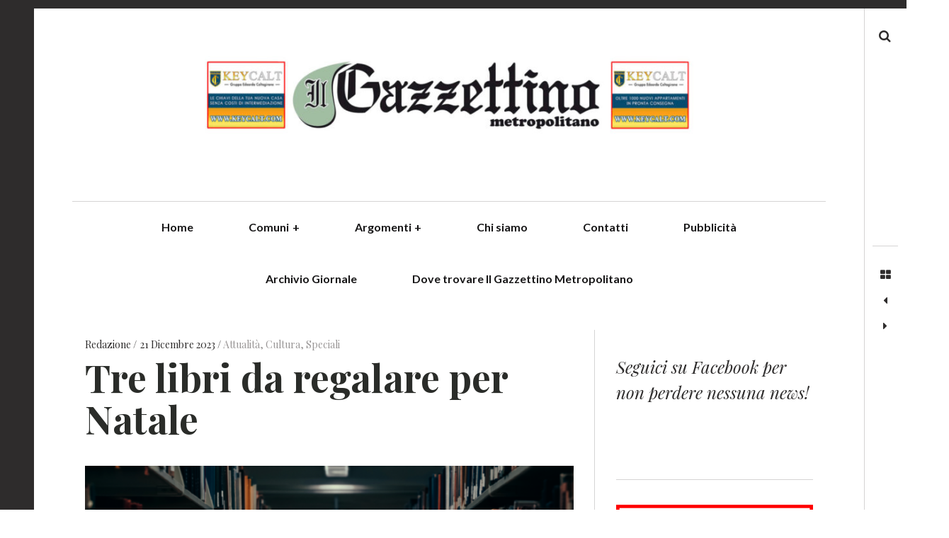

--- FILE ---
content_type: text/html; charset=UTF-8
request_url: https://www.ilgazzettinometropolitano.it/2023/12/21/natale-70/
body_size: 15877
content:
<!DOCTYPE html>
<!--[if IE 9]>
<html class="ie9 lt-ie10" lang="it-IT"> <![endif]-->
<!--[if (gt IE 9)|!(IE)]><!-->
<html lang="it-IT"> <!--<![endif]-->
<head>
	<meta charset="UTF-8">
	<meta name="viewport" content="width=device-width, height=device-height, initial-scale=1, user-scalable=no">
	<link rel="profile" href="http://gmpg.org/xfn/11">
	<link rel="pingback" href="https://www.ilgazzettinometropolitano.it/wordpress/xmlrpc.php">

	<link href="https://fonts.googleapis.com" rel="preconnect" crossorigin><link href="https://fonts.gstatic.com" rel="preconnect" crossorigin><meta name='robots' content='index, follow, max-image-preview:large, max-snippet:-1, max-video-preview:-1' />
	<style>img:is([sizes="auto" i], [sizes^="auto," i]) { contain-intrinsic-size: 3000px 1500px }</style>
	
	<!-- This site is optimized with the Yoast SEO plugin v24.7 - https://yoast.com/wordpress/plugins/seo/ -->
	<title>Tre libri da regalare per Natale</title>
	<meta name="description" content="Tre idee, tre libri per un regalo di Natale che non invecchia mai. La redazione del Gazzetino Metropolitano ha selezionato per voi tre titoli" />
	<link rel="canonical" href="https://www.ilgazzettinometropolitano.it/2023/12/21/natale-70/" />
	<meta property="og:locale" content="it_IT" />
	<meta property="og:type" content="article" />
	<meta property="og:title" content="Tre libri da regalare per Natale" />
	<meta property="og:description" content="Tre idee, tre libri per un regalo di Natale che non invecchia mai. La redazione del Gazzetino Metropolitano ha selezionato per voi tre titoli" />
	<meta property="og:url" content="https://www.ilgazzettinometropolitano.it/2023/12/21/natale-70/" />
	<meta property="article:publisher" content="https://www.facebook.com/IlGazzettinoMetropolitano/?epa=SEARCH_BOX" />
	<meta property="article:published_time" content="2023-12-20T23:15:00+00:00" />
	<meta property="og:image" content="https://www.ilgazzettinometropolitano.it/wordpress/wp-content/uploads/2019/09/Schermata-2019-09-05-alle-15.43.49.png" />
	<meta property="og:image:width" content="948" />
	<meta property="og:image:height" content="616" />
	<meta property="og:image:type" content="image/png" />
	<meta name="author" content="Redazione" />
	<meta name="twitter:card" content="summary_large_image" />
	<meta name="twitter:label1" content="Scritto da" />
	<meta name="twitter:data1" content="Redazione" />
	<meta name="twitter:label2" content="Tempo di lettura stimato" />
	<meta name="twitter:data2" content="1 minuto" />
	<script type="application/ld+json" class="yoast-schema-graph">{"@context":"https://schema.org","@graph":[{"@type":"Article","@id":"https://www.ilgazzettinometropolitano.it/2023/12/21/natale-70/#article","isPartOf":{"@id":"https://www.ilgazzettinometropolitano.it/2023/12/21/natale-70/"},"author":{"name":"Redazione","@id":"https://www.ilgazzettinometropolitano.it/#/schema/person/45ecb46bb0679faa3c429da3613c92a2"},"headline":"Tre libri da regalare per Natale","datePublished":"2023-12-20T23:15:00+00:00","mainEntityOfPage":{"@id":"https://www.ilgazzettinometropolitano.it/2023/12/21/natale-70/"},"wordCount":30,"publisher":{"@id":"https://www.ilgazzettinometropolitano.it/#organization"},"image":{"@id":"https://www.ilgazzettinometropolitano.it/2023/12/21/natale-70/#primaryimage"},"thumbnailUrl":"https://www.ilgazzettinometropolitano.it/wordpress/wp-content/uploads/2019/09/Schermata-2019-09-05-alle-15.43.49.png","keywords":["natale","speciale natale"],"articleSection":["Attualità","Cultura","Speciali"],"inLanguage":"it-IT"},{"@type":"WebPage","@id":"https://www.ilgazzettinometropolitano.it/2023/12/21/natale-70/","url":"https://www.ilgazzettinometropolitano.it/2023/12/21/natale-70/","name":"Tre libri da regalare per Natale","isPartOf":{"@id":"https://www.ilgazzettinometropolitano.it/#website"},"primaryImageOfPage":{"@id":"https://www.ilgazzettinometropolitano.it/2023/12/21/natale-70/#primaryimage"},"image":{"@id":"https://www.ilgazzettinometropolitano.it/2023/12/21/natale-70/#primaryimage"},"thumbnailUrl":"https://www.ilgazzettinometropolitano.it/wordpress/wp-content/uploads/2019/09/Schermata-2019-09-05-alle-15.43.49.png","datePublished":"2023-12-20T23:15:00+00:00","description":"Tre idee, tre libri per un regalo di Natale che non invecchia mai. La redazione del Gazzetino Metropolitano ha selezionato per voi tre titoli","breadcrumb":{"@id":"https://www.ilgazzettinometropolitano.it/2023/12/21/natale-70/#breadcrumb"},"inLanguage":"it-IT","potentialAction":[{"@type":"ReadAction","target":["https://www.ilgazzettinometropolitano.it/2023/12/21/natale-70/"]}]},{"@type":"ImageObject","inLanguage":"it-IT","@id":"https://www.ilgazzettinometropolitano.it/2023/12/21/natale-70/#primaryimage","url":"https://www.ilgazzettinometropolitano.it/wordpress/wp-content/uploads/2019/09/Schermata-2019-09-05-alle-15.43.49.png","contentUrl":"https://www.ilgazzettinometropolitano.it/wordpress/wp-content/uploads/2019/09/Schermata-2019-09-05-alle-15.43.49.png","width":948,"height":616,"caption":"Immagine di repertorio"},{"@type":"BreadcrumbList","@id":"https://www.ilgazzettinometropolitano.it/2023/12/21/natale-70/#breadcrumb","itemListElement":[{"@type":"ListItem","position":1,"name":"Home","item":"https://www.ilgazzettinometropolitano.it/"},{"@type":"ListItem","position":2,"name":"Tre libri da regalare per Natale"}]},{"@type":"WebSite","@id":"https://www.ilgazzettinometropolitano.it/#website","url":"https://www.ilgazzettinometropolitano.it/","name":"Il Gazzettino Metropolitano - News dal Nordmilano","description":"","publisher":{"@id":"https://www.ilgazzettinometropolitano.it/#organization"},"potentialAction":[{"@type":"SearchAction","target":{"@type":"EntryPoint","urlTemplate":"https://www.ilgazzettinometropolitano.it/?s={search_term_string}"},"query-input":{"@type":"PropertyValueSpecification","valueRequired":true,"valueName":"search_term_string"}}],"inLanguage":"it-IT"},{"@type":"Organization","@id":"https://www.ilgazzettinometropolitano.it/#organization","name":"Il Gazzettino Metropolitano","url":"https://www.ilgazzettinometropolitano.it/","logo":{"@type":"ImageObject","inLanguage":"it-IT","@id":"https://www.ilgazzettinometropolitano.it/#/schema/logo/image/","url":"https://www.ilgazzettinometropolitano.it/wordpress/wp-content/uploads/2022/04/cropped-Gazzettino_man_7_4_22-scaled-1.jpg","contentUrl":"https://www.ilgazzettinometropolitano.it/wordpress/wp-content/uploads/2022/04/cropped-Gazzettino_man_7_4_22-scaled-1.jpg","width":1360,"height":247,"caption":"Il Gazzettino Metropolitano"},"image":{"@id":"https://www.ilgazzettinometropolitano.it/#/schema/logo/image/"},"sameAs":["https://www.facebook.com/IlGazzettinoMetropolitano/?epa=SEARCH_BOX","https://www.instagram.com/ilgazzettinometropolitano/?hl=it"]},{"@type":"Person","@id":"https://www.ilgazzettinometropolitano.it/#/schema/person/45ecb46bb0679faa3c429da3613c92a2","name":"Redazione","image":{"@type":"ImageObject","inLanguage":"it-IT","@id":"https://www.ilgazzettinometropolitano.it/#/schema/person/image/","url":"https://secure.gravatar.com/avatar/ec4329f32d3fcdf88fe2084e33c24ed6?s=96&d=mm&r=g","contentUrl":"https://secure.gravatar.com/avatar/ec4329f32d3fcdf88fe2084e33c24ed6?s=96&d=mm&r=g","caption":"Redazione"},"url":"https://www.ilgazzettinometropolitano.it/author/redazione/"}]}</script>
	<!-- / Yoast SEO plugin. -->


<link rel='dns-prefetch' href='//cdn.iubenda.com' />
<link rel='dns-prefetch' href='//v0.wordpress.com' />
<link rel='dns-prefetch' href='//fonts.googleapis.com' />
<link rel='dns-prefetch' href='//cdn.openshareweb.com' />
<link rel='dns-prefetch' href='//cdn.shareaholic.net' />
<link rel='dns-prefetch' href='//www.shareaholic.net' />
<link rel='dns-prefetch' href='//analytics.shareaholic.com' />
<link rel='dns-prefetch' href='//recs.shareaholic.com' />
<link rel='dns-prefetch' href='//partner.shareaholic.com' />
<link rel="alternate" type="application/rss+xml" title=" &raquo; Feed" href="https://www.ilgazzettinometropolitano.it/feed/" />
<link rel="alternate" type="application/rss+xml" title=" &raquo; Feed dei commenti" href="https://www.ilgazzettinometropolitano.it/comments/feed/" />
<!-- Shareaholic - https://www.shareaholic.com -->
<link rel='preload' href='//cdn.shareaholic.net/assets/pub/shareaholic.js' as='script'/>
<script data-no-minify='1' data-cfasync='false'>
_SHR_SETTINGS = {"endpoints":{"local_recs_url":"https:\/\/www.ilgazzettinometropolitano.it\/wordpress\/wp-admin\/admin-ajax.php?action=shareaholic_permalink_related","ajax_url":"https:\/\/www.ilgazzettinometropolitano.it\/wordpress\/wp-admin\/admin-ajax.php"},"site_id":"d083ffb0a4af6bb14d06e36d849ae927","url_components":{"year":"2023","monthnum":"12","day":"21","hour":"00","minute":"15","second":"00","post_id":"47319","postname":"natale-70","category":"attualita"}};
</script>
<script data-no-minify='1' data-cfasync='false' src='//cdn.shareaholic.net/assets/pub/shareaholic.js' data-shr-siteid='d083ffb0a4af6bb14d06e36d849ae927' async ></script>

<!-- Shareaholic Content Tags -->
<meta name='shareaholic:language' content='it-IT' />
<meta name='shareaholic:url' content='https://www.ilgazzettinometropolitano.it/2023/12/21/natale-70/' />
<meta name='shareaholic:keywords' content='tag:natale, tag:speciale natale, cat:attualità, cat:cultura, cat:speciali, type:post' />
<meta name='shareaholic:article_published_time' content='2023-12-21T00:15:00+01:00' />
<meta name='shareaholic:article_modified_time' content='2023-12-16T19:27:33+01:00' />
<meta name='shareaholic:shareable_page' content='true' />
<meta name='shareaholic:article_author_name' content='Redazione' />
<meta name='shareaholic:site_id' content='d083ffb0a4af6bb14d06e36d849ae927' />
<meta name='shareaholic:wp_version' content='9.7.13' />
<meta name='shareaholic:image' content='https://www.ilgazzettinometropolitano.it/wordpress/wp-content/uploads/2019/09/Schermata-2019-09-05-alle-15.43.49-640x416.png' />
<!-- Shareaholic Content Tags End -->

<!-- Shareaholic Open Graph Tags -->
<meta property='og:image' content='https://www.ilgazzettinometropolitano.it/wordpress/wp-content/uploads/2019/09/Schermata-2019-09-05-alle-15.43.49.png' />
<!-- Shareaholic Open Graph Tags End -->
		<!-- This site uses the Google Analytics by MonsterInsights plugin v9.4.1 - Using Analytics tracking - https://www.monsterinsights.com/ -->
							<script src="//www.googletagmanager.com/gtag/js?id=G-Z18BFKE60C"  data-cfasync="false" data-wpfc-render="false" type="text/javascript" async></script>
			<script data-cfasync="false" data-wpfc-render="false" type="text/javascript">
				var mi_version = '9.4.1';
				var mi_track_user = true;
				var mi_no_track_reason = '';
								var MonsterInsightsDefaultLocations = {"page_location":"https:\/\/www.ilgazzettinometropolitano.it\/2023\/12\/21\/natale-70\/"};
				if ( typeof MonsterInsightsPrivacyGuardFilter === 'function' ) {
					var MonsterInsightsLocations = (typeof MonsterInsightsExcludeQuery === 'object') ? MonsterInsightsPrivacyGuardFilter( MonsterInsightsExcludeQuery ) : MonsterInsightsPrivacyGuardFilter( MonsterInsightsDefaultLocations );
				} else {
					var MonsterInsightsLocations = (typeof MonsterInsightsExcludeQuery === 'object') ? MonsterInsightsExcludeQuery : MonsterInsightsDefaultLocations;
				}

								var disableStrs = [
										'ga-disable-G-Z18BFKE60C',
									];

				/* Function to detect opted out users */
				function __gtagTrackerIsOptedOut() {
					for (var index = 0; index < disableStrs.length; index++) {
						if (document.cookie.indexOf(disableStrs[index] + '=true') > -1) {
							return true;
						}
					}

					return false;
				}

				/* Disable tracking if the opt-out cookie exists. */
				if (__gtagTrackerIsOptedOut()) {
					for (var index = 0; index < disableStrs.length; index++) {
						window[disableStrs[index]] = true;
					}
				}

				/* Opt-out function */
				function __gtagTrackerOptout() {
					for (var index = 0; index < disableStrs.length; index++) {
						document.cookie = disableStrs[index] + '=true; expires=Thu, 31 Dec 2099 23:59:59 UTC; path=/';
						window[disableStrs[index]] = true;
					}
				}

				if ('undefined' === typeof gaOptout) {
					function gaOptout() {
						__gtagTrackerOptout();
					}
				}
								window.dataLayer = window.dataLayer || [];

				window.MonsterInsightsDualTracker = {
					helpers: {},
					trackers: {},
				};
				if (mi_track_user) {
					function __gtagDataLayer() {
						dataLayer.push(arguments);
					}

					function __gtagTracker(type, name, parameters) {
						if (!parameters) {
							parameters = {};
						}

						if (parameters.send_to) {
							__gtagDataLayer.apply(null, arguments);
							return;
						}

						if (type === 'event') {
														parameters.send_to = monsterinsights_frontend.v4_id;
							var hookName = name;
							if (typeof parameters['event_category'] !== 'undefined') {
								hookName = parameters['event_category'] + ':' + name;
							}

							if (typeof MonsterInsightsDualTracker.trackers[hookName] !== 'undefined') {
								MonsterInsightsDualTracker.trackers[hookName](parameters);
							} else {
								__gtagDataLayer('event', name, parameters);
							}
							
						} else {
							__gtagDataLayer.apply(null, arguments);
						}
					}

					__gtagTracker('js', new Date());
					__gtagTracker('set', {
						'developer_id.dZGIzZG': true,
											});
					if ( MonsterInsightsLocations.page_location ) {
						__gtagTracker('set', MonsterInsightsLocations);
					}
										__gtagTracker('config', 'G-Z18BFKE60C', {"forceSSL":"true","link_attribution":"true"} );
															window.gtag = __gtagTracker;										(function () {
						/* https://developers.google.com/analytics/devguides/collection/analyticsjs/ */
						/* ga and __gaTracker compatibility shim. */
						var noopfn = function () {
							return null;
						};
						var newtracker = function () {
							return new Tracker();
						};
						var Tracker = function () {
							return null;
						};
						var p = Tracker.prototype;
						p.get = noopfn;
						p.set = noopfn;
						p.send = function () {
							var args = Array.prototype.slice.call(arguments);
							args.unshift('send');
							__gaTracker.apply(null, args);
						};
						var __gaTracker = function () {
							var len = arguments.length;
							if (len === 0) {
								return;
							}
							var f = arguments[len - 1];
							if (typeof f !== 'object' || f === null || typeof f.hitCallback !== 'function') {
								if ('send' === arguments[0]) {
									var hitConverted, hitObject = false, action;
									if ('event' === arguments[1]) {
										if ('undefined' !== typeof arguments[3]) {
											hitObject = {
												'eventAction': arguments[3],
												'eventCategory': arguments[2],
												'eventLabel': arguments[4],
												'value': arguments[5] ? arguments[5] : 1,
											}
										}
									}
									if ('pageview' === arguments[1]) {
										if ('undefined' !== typeof arguments[2]) {
											hitObject = {
												'eventAction': 'page_view',
												'page_path': arguments[2],
											}
										}
									}
									if (typeof arguments[2] === 'object') {
										hitObject = arguments[2];
									}
									if (typeof arguments[5] === 'object') {
										Object.assign(hitObject, arguments[5]);
									}
									if ('undefined' !== typeof arguments[1].hitType) {
										hitObject = arguments[1];
										if ('pageview' === hitObject.hitType) {
											hitObject.eventAction = 'page_view';
										}
									}
									if (hitObject) {
										action = 'timing' === arguments[1].hitType ? 'timing_complete' : hitObject.eventAction;
										hitConverted = mapArgs(hitObject);
										__gtagTracker('event', action, hitConverted);
									}
								}
								return;
							}

							function mapArgs(args) {
								var arg, hit = {};
								var gaMap = {
									'eventCategory': 'event_category',
									'eventAction': 'event_action',
									'eventLabel': 'event_label',
									'eventValue': 'event_value',
									'nonInteraction': 'non_interaction',
									'timingCategory': 'event_category',
									'timingVar': 'name',
									'timingValue': 'value',
									'timingLabel': 'event_label',
									'page': 'page_path',
									'location': 'page_location',
									'title': 'page_title',
									'referrer' : 'page_referrer',
								};
								for (arg in args) {
																		if (!(!args.hasOwnProperty(arg) || !gaMap.hasOwnProperty(arg))) {
										hit[gaMap[arg]] = args[arg];
									} else {
										hit[arg] = args[arg];
									}
								}
								return hit;
							}

							try {
								f.hitCallback();
							} catch (ex) {
							}
						};
						__gaTracker.create = newtracker;
						__gaTracker.getByName = newtracker;
						__gaTracker.getAll = function () {
							return [];
						};
						__gaTracker.remove = noopfn;
						__gaTracker.loaded = true;
						window['__gaTracker'] = __gaTracker;
					})();
									} else {
										console.log("");
					(function () {
						function __gtagTracker() {
							return null;
						}

						window['__gtagTracker'] = __gtagTracker;
						window['gtag'] = __gtagTracker;
					})();
									}
			</script>
				<!-- / Google Analytics by MonsterInsights -->
		<script type="text/javascript">
/* <![CDATA[ */
window._wpemojiSettings = {"baseUrl":"https:\/\/s.w.org\/images\/core\/emoji\/15.0.3\/72x72\/","ext":".png","svgUrl":"https:\/\/s.w.org\/images\/core\/emoji\/15.0.3\/svg\/","svgExt":".svg","source":{"concatemoji":"https:\/\/www.ilgazzettinometropolitano.it\/wordpress\/wp-includes\/js\/wp-emoji-release.min.js?ver=6.7.4"}};
/*! This file is auto-generated */
!function(i,n){var o,s,e;function c(e){try{var t={supportTests:e,timestamp:(new Date).valueOf()};sessionStorage.setItem(o,JSON.stringify(t))}catch(e){}}function p(e,t,n){e.clearRect(0,0,e.canvas.width,e.canvas.height),e.fillText(t,0,0);var t=new Uint32Array(e.getImageData(0,0,e.canvas.width,e.canvas.height).data),r=(e.clearRect(0,0,e.canvas.width,e.canvas.height),e.fillText(n,0,0),new Uint32Array(e.getImageData(0,0,e.canvas.width,e.canvas.height).data));return t.every(function(e,t){return e===r[t]})}function u(e,t,n){switch(t){case"flag":return n(e,"\ud83c\udff3\ufe0f\u200d\u26a7\ufe0f","\ud83c\udff3\ufe0f\u200b\u26a7\ufe0f")?!1:!n(e,"\ud83c\uddfa\ud83c\uddf3","\ud83c\uddfa\u200b\ud83c\uddf3")&&!n(e,"\ud83c\udff4\udb40\udc67\udb40\udc62\udb40\udc65\udb40\udc6e\udb40\udc67\udb40\udc7f","\ud83c\udff4\u200b\udb40\udc67\u200b\udb40\udc62\u200b\udb40\udc65\u200b\udb40\udc6e\u200b\udb40\udc67\u200b\udb40\udc7f");case"emoji":return!n(e,"\ud83d\udc26\u200d\u2b1b","\ud83d\udc26\u200b\u2b1b")}return!1}function f(e,t,n){var r="undefined"!=typeof WorkerGlobalScope&&self instanceof WorkerGlobalScope?new OffscreenCanvas(300,150):i.createElement("canvas"),a=r.getContext("2d",{willReadFrequently:!0}),o=(a.textBaseline="top",a.font="600 32px Arial",{});return e.forEach(function(e){o[e]=t(a,e,n)}),o}function t(e){var t=i.createElement("script");t.src=e,t.defer=!0,i.head.appendChild(t)}"undefined"!=typeof Promise&&(o="wpEmojiSettingsSupports",s=["flag","emoji"],n.supports={everything:!0,everythingExceptFlag:!0},e=new Promise(function(e){i.addEventListener("DOMContentLoaded",e,{once:!0})}),new Promise(function(t){var n=function(){try{var e=JSON.parse(sessionStorage.getItem(o));if("object"==typeof e&&"number"==typeof e.timestamp&&(new Date).valueOf()<e.timestamp+604800&&"object"==typeof e.supportTests)return e.supportTests}catch(e){}return null}();if(!n){if("undefined"!=typeof Worker&&"undefined"!=typeof OffscreenCanvas&&"undefined"!=typeof URL&&URL.createObjectURL&&"undefined"!=typeof Blob)try{var e="postMessage("+f.toString()+"("+[JSON.stringify(s),u.toString(),p.toString()].join(",")+"));",r=new Blob([e],{type:"text/javascript"}),a=new Worker(URL.createObjectURL(r),{name:"wpTestEmojiSupports"});return void(a.onmessage=function(e){c(n=e.data),a.terminate(),t(n)})}catch(e){}c(n=f(s,u,p))}t(n)}).then(function(e){for(var t in e)n.supports[t]=e[t],n.supports.everything=n.supports.everything&&n.supports[t],"flag"!==t&&(n.supports.everythingExceptFlag=n.supports.everythingExceptFlag&&n.supports[t]);n.supports.everythingExceptFlag=n.supports.everythingExceptFlag&&!n.supports.flag,n.DOMReady=!1,n.readyCallback=function(){n.DOMReady=!0}}).then(function(){return e}).then(function(){var e;n.supports.everything||(n.readyCallback(),(e=n.source||{}).concatemoji?t(e.concatemoji):e.wpemoji&&e.twemoji&&(t(e.twemoji),t(e.wpemoji)))}))}((window,document),window._wpemojiSettings);
/* ]]> */
</script>
<link rel='stylesheet' id='customify-font-stylesheet-0-css' href='https://fonts.googleapis.com/css2?family=Lato:ital,wght@0,100;0,300;0,400;0,700;0,900;1,100;1,300;1,400;1,700;1,900&#038;family=Playfair%20Display:ital,wght@0,400;0,500;0,600;0,700;0,800;0,900;1,400;1,500;1,600;1,700;1,800;1,900&#038;display=swap' type='text/css' media='all' />
<style id='wp-emoji-styles-inline-css' type='text/css'>

	img.wp-smiley, img.emoji {
		display: inline !important;
		border: none !important;
		box-shadow: none !important;
		height: 1em !important;
		width: 1em !important;
		margin: 0 0.07em !important;
		vertical-align: -0.1em !important;
		background: none !important;
		padding: 0 !important;
	}
</style>
<link rel='stylesheet' id='wp-block-library-css' href='https://www.ilgazzettinometropolitano.it/wordpress/wp-includes/css/dist/block-library/style.min.css?ver=6.7.4' type='text/css' media='all' />
<link rel='stylesheet' id='mediaelement-css' href='https://www.ilgazzettinometropolitano.it/wordpress/wp-includes/js/mediaelement/mediaelementplayer-legacy.min.css?ver=4.2.17' type='text/css' media='all' />
<link rel='stylesheet' id='wp-mediaelement-css' href='https://www.ilgazzettinometropolitano.it/wordpress/wp-includes/js/mediaelement/wp-mediaelement.min.css?ver=6.7.4' type='text/css' media='all' />
<style id='jetpack-sharing-buttons-style-inline-css' type='text/css'>
.jetpack-sharing-buttons__services-list{display:flex;flex-direction:row;flex-wrap:wrap;gap:0;list-style-type:none;margin:5px;padding:0}.jetpack-sharing-buttons__services-list.has-small-icon-size{font-size:12px}.jetpack-sharing-buttons__services-list.has-normal-icon-size{font-size:16px}.jetpack-sharing-buttons__services-list.has-large-icon-size{font-size:24px}.jetpack-sharing-buttons__services-list.has-huge-icon-size{font-size:36px}@media print{.jetpack-sharing-buttons__services-list{display:none!important}}.editor-styles-wrapper .wp-block-jetpack-sharing-buttons{gap:0;padding-inline-start:0}ul.jetpack-sharing-buttons__services-list.has-background{padding:1.25em 2.375em}
</style>
<style id='classic-theme-styles-inline-css' type='text/css'>
/*! This file is auto-generated */
.wp-block-button__link{color:#fff;background-color:#32373c;border-radius:9999px;box-shadow:none;text-decoration:none;padding:calc(.667em + 2px) calc(1.333em + 2px);font-size:1.125em}.wp-block-file__button{background:#32373c;color:#fff;text-decoration:none}
</style>
<style id='global-styles-inline-css' type='text/css'>
:root{--wp--preset--aspect-ratio--square: 1;--wp--preset--aspect-ratio--4-3: 4/3;--wp--preset--aspect-ratio--3-4: 3/4;--wp--preset--aspect-ratio--3-2: 3/2;--wp--preset--aspect-ratio--2-3: 2/3;--wp--preset--aspect-ratio--16-9: 16/9;--wp--preset--aspect-ratio--9-16: 9/16;--wp--preset--color--black: #000000;--wp--preset--color--cyan-bluish-gray: #abb8c3;--wp--preset--color--white: #ffffff;--wp--preset--color--pale-pink: #f78da7;--wp--preset--color--vivid-red: #cf2e2e;--wp--preset--color--luminous-vivid-orange: #ff6900;--wp--preset--color--luminous-vivid-amber: #fcb900;--wp--preset--color--light-green-cyan: #7bdcb5;--wp--preset--color--vivid-green-cyan: #00d084;--wp--preset--color--pale-cyan-blue: #8ed1fc;--wp--preset--color--vivid-cyan-blue: #0693e3;--wp--preset--color--vivid-purple: #9b51e0;--wp--preset--gradient--vivid-cyan-blue-to-vivid-purple: linear-gradient(135deg,rgba(6,147,227,1) 0%,rgb(155,81,224) 100%);--wp--preset--gradient--light-green-cyan-to-vivid-green-cyan: linear-gradient(135deg,rgb(122,220,180) 0%,rgb(0,208,130) 100%);--wp--preset--gradient--luminous-vivid-amber-to-luminous-vivid-orange: linear-gradient(135deg,rgba(252,185,0,1) 0%,rgba(255,105,0,1) 100%);--wp--preset--gradient--luminous-vivid-orange-to-vivid-red: linear-gradient(135deg,rgba(255,105,0,1) 0%,rgb(207,46,46) 100%);--wp--preset--gradient--very-light-gray-to-cyan-bluish-gray: linear-gradient(135deg,rgb(238,238,238) 0%,rgb(169,184,195) 100%);--wp--preset--gradient--cool-to-warm-spectrum: linear-gradient(135deg,rgb(74,234,220) 0%,rgb(151,120,209) 20%,rgb(207,42,186) 40%,rgb(238,44,130) 60%,rgb(251,105,98) 80%,rgb(254,248,76) 100%);--wp--preset--gradient--blush-light-purple: linear-gradient(135deg,rgb(255,206,236) 0%,rgb(152,150,240) 100%);--wp--preset--gradient--blush-bordeaux: linear-gradient(135deg,rgb(254,205,165) 0%,rgb(254,45,45) 50%,rgb(107,0,62) 100%);--wp--preset--gradient--luminous-dusk: linear-gradient(135deg,rgb(255,203,112) 0%,rgb(199,81,192) 50%,rgb(65,88,208) 100%);--wp--preset--gradient--pale-ocean: linear-gradient(135deg,rgb(255,245,203) 0%,rgb(182,227,212) 50%,rgb(51,167,181) 100%);--wp--preset--gradient--electric-grass: linear-gradient(135deg,rgb(202,248,128) 0%,rgb(113,206,126) 100%);--wp--preset--gradient--midnight: linear-gradient(135deg,rgb(2,3,129) 0%,rgb(40,116,252) 100%);--wp--preset--font-size--small: 13px;--wp--preset--font-size--medium: 20px;--wp--preset--font-size--large: 36px;--wp--preset--font-size--x-large: 42px;--wp--preset--spacing--20: 0.44rem;--wp--preset--spacing--30: 0.67rem;--wp--preset--spacing--40: 1rem;--wp--preset--spacing--50: 1.5rem;--wp--preset--spacing--60: 2.25rem;--wp--preset--spacing--70: 3.38rem;--wp--preset--spacing--80: 5.06rem;--wp--preset--shadow--natural: 6px 6px 9px rgba(0, 0, 0, 0.2);--wp--preset--shadow--deep: 12px 12px 50px rgba(0, 0, 0, 0.4);--wp--preset--shadow--sharp: 6px 6px 0px rgba(0, 0, 0, 0.2);--wp--preset--shadow--outlined: 6px 6px 0px -3px rgba(255, 255, 255, 1), 6px 6px rgba(0, 0, 0, 1);--wp--preset--shadow--crisp: 6px 6px 0px rgba(0, 0, 0, 1);}:where(.is-layout-flex){gap: 0.5em;}:where(.is-layout-grid){gap: 0.5em;}body .is-layout-flex{display: flex;}.is-layout-flex{flex-wrap: wrap;align-items: center;}.is-layout-flex > :is(*, div){margin: 0;}body .is-layout-grid{display: grid;}.is-layout-grid > :is(*, div){margin: 0;}:where(.wp-block-columns.is-layout-flex){gap: 2em;}:where(.wp-block-columns.is-layout-grid){gap: 2em;}:where(.wp-block-post-template.is-layout-flex){gap: 1.25em;}:where(.wp-block-post-template.is-layout-grid){gap: 1.25em;}.has-black-color{color: var(--wp--preset--color--black) !important;}.has-cyan-bluish-gray-color{color: var(--wp--preset--color--cyan-bluish-gray) !important;}.has-white-color{color: var(--wp--preset--color--white) !important;}.has-pale-pink-color{color: var(--wp--preset--color--pale-pink) !important;}.has-vivid-red-color{color: var(--wp--preset--color--vivid-red) !important;}.has-luminous-vivid-orange-color{color: var(--wp--preset--color--luminous-vivid-orange) !important;}.has-luminous-vivid-amber-color{color: var(--wp--preset--color--luminous-vivid-amber) !important;}.has-light-green-cyan-color{color: var(--wp--preset--color--light-green-cyan) !important;}.has-vivid-green-cyan-color{color: var(--wp--preset--color--vivid-green-cyan) !important;}.has-pale-cyan-blue-color{color: var(--wp--preset--color--pale-cyan-blue) !important;}.has-vivid-cyan-blue-color{color: var(--wp--preset--color--vivid-cyan-blue) !important;}.has-vivid-purple-color{color: var(--wp--preset--color--vivid-purple) !important;}.has-black-background-color{background-color: var(--wp--preset--color--black) !important;}.has-cyan-bluish-gray-background-color{background-color: var(--wp--preset--color--cyan-bluish-gray) !important;}.has-white-background-color{background-color: var(--wp--preset--color--white) !important;}.has-pale-pink-background-color{background-color: var(--wp--preset--color--pale-pink) !important;}.has-vivid-red-background-color{background-color: var(--wp--preset--color--vivid-red) !important;}.has-luminous-vivid-orange-background-color{background-color: var(--wp--preset--color--luminous-vivid-orange) !important;}.has-luminous-vivid-amber-background-color{background-color: var(--wp--preset--color--luminous-vivid-amber) !important;}.has-light-green-cyan-background-color{background-color: var(--wp--preset--color--light-green-cyan) !important;}.has-vivid-green-cyan-background-color{background-color: var(--wp--preset--color--vivid-green-cyan) !important;}.has-pale-cyan-blue-background-color{background-color: var(--wp--preset--color--pale-cyan-blue) !important;}.has-vivid-cyan-blue-background-color{background-color: var(--wp--preset--color--vivid-cyan-blue) !important;}.has-vivid-purple-background-color{background-color: var(--wp--preset--color--vivid-purple) !important;}.has-black-border-color{border-color: var(--wp--preset--color--black) !important;}.has-cyan-bluish-gray-border-color{border-color: var(--wp--preset--color--cyan-bluish-gray) !important;}.has-white-border-color{border-color: var(--wp--preset--color--white) !important;}.has-pale-pink-border-color{border-color: var(--wp--preset--color--pale-pink) !important;}.has-vivid-red-border-color{border-color: var(--wp--preset--color--vivid-red) !important;}.has-luminous-vivid-orange-border-color{border-color: var(--wp--preset--color--luminous-vivid-orange) !important;}.has-luminous-vivid-amber-border-color{border-color: var(--wp--preset--color--luminous-vivid-amber) !important;}.has-light-green-cyan-border-color{border-color: var(--wp--preset--color--light-green-cyan) !important;}.has-vivid-green-cyan-border-color{border-color: var(--wp--preset--color--vivid-green-cyan) !important;}.has-pale-cyan-blue-border-color{border-color: var(--wp--preset--color--pale-cyan-blue) !important;}.has-vivid-cyan-blue-border-color{border-color: var(--wp--preset--color--vivid-cyan-blue) !important;}.has-vivid-purple-border-color{border-color: var(--wp--preset--color--vivid-purple) !important;}.has-vivid-cyan-blue-to-vivid-purple-gradient-background{background: var(--wp--preset--gradient--vivid-cyan-blue-to-vivid-purple) !important;}.has-light-green-cyan-to-vivid-green-cyan-gradient-background{background: var(--wp--preset--gradient--light-green-cyan-to-vivid-green-cyan) !important;}.has-luminous-vivid-amber-to-luminous-vivid-orange-gradient-background{background: var(--wp--preset--gradient--luminous-vivid-amber-to-luminous-vivid-orange) !important;}.has-luminous-vivid-orange-to-vivid-red-gradient-background{background: var(--wp--preset--gradient--luminous-vivid-orange-to-vivid-red) !important;}.has-very-light-gray-to-cyan-bluish-gray-gradient-background{background: var(--wp--preset--gradient--very-light-gray-to-cyan-bluish-gray) !important;}.has-cool-to-warm-spectrum-gradient-background{background: var(--wp--preset--gradient--cool-to-warm-spectrum) !important;}.has-blush-light-purple-gradient-background{background: var(--wp--preset--gradient--blush-light-purple) !important;}.has-blush-bordeaux-gradient-background{background: var(--wp--preset--gradient--blush-bordeaux) !important;}.has-luminous-dusk-gradient-background{background: var(--wp--preset--gradient--luminous-dusk) !important;}.has-pale-ocean-gradient-background{background: var(--wp--preset--gradient--pale-ocean) !important;}.has-electric-grass-gradient-background{background: var(--wp--preset--gradient--electric-grass) !important;}.has-midnight-gradient-background{background: var(--wp--preset--gradient--midnight) !important;}.has-small-font-size{font-size: var(--wp--preset--font-size--small) !important;}.has-medium-font-size{font-size: var(--wp--preset--font-size--medium) !important;}.has-large-font-size{font-size: var(--wp--preset--font-size--large) !important;}.has-x-large-font-size{font-size: var(--wp--preset--font-size--x-large) !important;}
:where(.wp-block-post-template.is-layout-flex){gap: 1.25em;}:where(.wp-block-post-template.is-layout-grid){gap: 1.25em;}
:where(.wp-block-columns.is-layout-flex){gap: 2em;}:where(.wp-block-columns.is-layout-grid){gap: 2em;}
:root :where(.wp-block-pullquote){font-size: 1.5em;line-height: 1.6;}
</style>
<link rel='stylesheet' id='embedpress-style-css' href='https://www.ilgazzettinometropolitano.it/wordpress/wp-content/plugins/embedpress/assets/css/embedpress.css?ver=6.7.4' type='text/css' media='all' />
<link rel='stylesheet' id='font-awesome-style-css' href='https://www.ilgazzettinometropolitano.it/wordpress/wp-content/themes/hive/assets/css/font-awesome.css?ver=4.2.0' type='text/css' media='all' />
<link rel='stylesheet' id='hive-style-css' href='https://www.ilgazzettinometropolitano.it/wordpress/wp-content/themes/hive/style.css?ver=6.7.4' type='text/css' media='all' />
<link rel='stylesheet' id='hive-fonts-css' href='https://fonts.googleapis.com/css?family=Noto+Serif%3A400%2C700%2C400italic%7CPlayfair+Display%3A400%2C700%2C900%2C400italic%2C700italic%2C900italic&#038;subset=latin%2Clatin-ext' type='text/css' media='all' />
<style id='akismet-widget-style-inline-css' type='text/css'>

			.a-stats {
				--akismet-color-mid-green: #357b49;
				--akismet-color-white: #fff;
				--akismet-color-light-grey: #f6f7f7;

				max-width: 350px;
				width: auto;
			}

			.a-stats * {
				all: unset;
				box-sizing: border-box;
			}

			.a-stats strong {
				font-weight: 600;
			}

			.a-stats a.a-stats__link,
			.a-stats a.a-stats__link:visited,
			.a-stats a.a-stats__link:active {
				background: var(--akismet-color-mid-green);
				border: none;
				box-shadow: none;
				border-radius: 8px;
				color: var(--akismet-color-white);
				cursor: pointer;
				display: block;
				font-family: -apple-system, BlinkMacSystemFont, 'Segoe UI', 'Roboto', 'Oxygen-Sans', 'Ubuntu', 'Cantarell', 'Helvetica Neue', sans-serif;
				font-weight: 500;
				padding: 12px;
				text-align: center;
				text-decoration: none;
				transition: all 0.2s ease;
			}

			/* Extra specificity to deal with TwentyTwentyOne focus style */
			.widget .a-stats a.a-stats__link:focus {
				background: var(--akismet-color-mid-green);
				color: var(--akismet-color-white);
				text-decoration: none;
			}

			.a-stats a.a-stats__link:hover {
				filter: brightness(110%);
				box-shadow: 0 4px 12px rgba(0, 0, 0, 0.06), 0 0 2px rgba(0, 0, 0, 0.16);
			}

			.a-stats .count {
				color: var(--akismet-color-white);
				display: block;
				font-size: 1.5em;
				line-height: 1.4;
				padding: 0 13px;
				white-space: nowrap;
			}
		
</style>
<link rel='stylesheet' id='yarpp-thumbnails-css' href='https://www.ilgazzettinometropolitano.it/wordpress/wp-content/plugins/yet-another-related-posts-plugin/style/styles_thumbnails.css?ver=5.30.11' type='text/css' media='all' />
<style id='yarpp-thumbnails-inline-css' type='text/css'>
.yarpp-thumbnails-horizontal .yarpp-thumbnail {width: 130px;height: 170px;margin: 5px;margin-left: 0px;}.yarpp-thumbnail > img, .yarpp-thumbnail-default {width: 120px;height: 120px;margin: 5px;}.yarpp-thumbnails-horizontal .yarpp-thumbnail-title {margin: 7px;margin-top: 0px;width: 120px;}.yarpp-thumbnail-default > img {min-height: 120px;min-width: 120px;}
</style>
<link rel='stylesheet' id='iworks_upprev_frontend-css' href='https://www.ilgazzettinometropolitano.it/wordpress/wp-content/plugins/upprev/assets/styles/frontend.min.css?ver=4.0' type='text/css' media='all' />
<link rel='stylesheet' id='dashicons-css' href='https://www.ilgazzettinometropolitano.it/wordpress/wp-includes/css/dashicons.min.css?ver=6.7.4' type='text/css' media='all' />

<script  type="text/javascript" class=" _iub_cs_skip" type="text/javascript" id="iubenda-head-inline-scripts-0">
/* <![CDATA[ */

var _iub = _iub || [];
_iub.csConfiguration = {"consentOnContinuedBrowsing":false,"whitelabel":false,"lang":"it","siteId":2348757,"gdprAppliesGlobally":false,"cookiePolicyId":10593378, "banner":{ "acceptButtonDisplay":true,"customizeButtonDisplay":true,"position":"float-top-center" }};
/* ]]> */
</script>
<script  type="text/javascript" charset="UTF-8" async="" class=" _iub_cs_skip" type="text/javascript" src="//cdn.iubenda.com/cs/iubenda_cs.js?ver=3.12.4" id="iubenda-head-scripts-0-js"></script>
<script type="text/javascript" src="https://www.ilgazzettinometropolitano.it/wordpress/wp-content/plugins/google-analytics-for-wordpress/assets/js/frontend-gtag.min.js?ver=9.4.1" id="monsterinsights-frontend-script-js" async="async" data-wp-strategy="async"></script>
<script data-cfasync="false" data-wpfc-render="false" type="text/javascript" id='monsterinsights-frontend-script-js-extra'>/* <![CDATA[ */
var monsterinsights_frontend = {"js_events_tracking":"true","download_extensions":"doc,pdf,ppt,zip,xls,docx,pptx,xlsx","inbound_paths":"[{\"path\":\"\\\/go\\\/\",\"label\":\"affiliate\"},{\"path\":\"\\\/recommend\\\/\",\"label\":\"affiliate\"}]","home_url":"https:\/\/www.ilgazzettinometropolitano.it","hash_tracking":"false","v4_id":"G-Z18BFKE60C"};/* ]]> */
</script>
<script type="text/javascript" src="https://www.ilgazzettinometropolitano.it/wordpress/wp-includes/js/jquery/jquery.min.js?ver=3.7.1" id="jquery-core-js"></script>
<script type="text/javascript" src="https://www.ilgazzettinometropolitano.it/wordpress/wp-includes/js/jquery/jquery-migrate.min.js?ver=3.4.1" id="jquery-migrate-js"></script>
<script type="text/javascript" src="https://www.ilgazzettinometropolitano.it/wordpress/wp-includes/js/swfobject.js?ver=2.2-20120417" id="swfobject-js"></script>
<script type="text/javascript" src="https://v0.wordpress.com/js/videopress.js?ver=1.09" id="videopress-js"></script>
<script type="text/javascript" id="iworks_upprev_frontend-js-extra">
/* <![CDATA[ */
var iworks_upprev = {"animation":"fade","close_button_show":"1","color_set":null,"compare":"category","configuration":"simple","css_border_width":"2px 0 0 0","css_bottom":"5","css_side":"10","css_width":"360","excerpt_length":"20","excerpt_show":"0","ga_opt_noninteraction":"1","ga_track_clicks":"1","ga_track_views":"1","header_show":"0","header_text":null,"ignore_sticky_posts":"1","number_of_posts":"3","offset_element":"#comments","offset_percent":"75","reopen_button_show":"1","show_thumb":"1","taxonomy_limit":"0","thumb_height":null,"thumb_width":"48","url_new_window":"0","url_prefix":"","url_suffix":null,"position":{"raw":"left","top":0,"left":1,"center":0,"middle":0,"all":"left"},"title":"Tre libri da regalare per Natale","p":"47319","nonce":"1fc3f9ef4f","ajaxurl":"https:\/\/www.ilgazzettinometropolitano.it\/wordpress\/wp-admin\/admin-ajax.php"};
/* ]]> */
</script>
<script type="text/javascript" src="https://www.ilgazzettinometropolitano.it/wordpress/wp-content/plugins/upprev/assets/scripts/upprev.min.js?ver=4.0" id="iworks_upprev_frontend-js"></script>
<link rel="https://api.w.org/" href="https://www.ilgazzettinometropolitano.it/wp-json/" /><link rel="alternate" title="JSON" type="application/json" href="https://www.ilgazzettinometropolitano.it/wp-json/wp/v2/posts/47319" /><link rel="EditURI" type="application/rsd+xml" title="RSD" href="https://www.ilgazzettinometropolitano.it/wordpress/xmlrpc.php?rsd" />
<meta name="generator" content="WordPress 6.7.4" />
<link rel='shortlink' href='https://www.ilgazzettinometropolitano.it/?p=47319' />
<link rel="alternate" title="oEmbed (JSON)" type="application/json+oembed" href="https://www.ilgazzettinometropolitano.it/wp-json/oembed/1.0/embed?url=https%3A%2F%2Fwww.ilgazzettinometropolitano.it%2F2023%2F12%2F21%2Fnatale-70%2F" />
<link rel="alternate" title="oEmbed (XML)" type="text/xml+oembed" href="https://www.ilgazzettinometropolitano.it/wp-json/oembed/1.0/embed?url=https%3A%2F%2Fwww.ilgazzettinometropolitano.it%2F2023%2F12%2F21%2Fnatale-70%2F&#038;format=xml" />

<!-- This site is using AdRotate v5.15.2 to display their advertisements - https://ajdg.solutions/ -->
<!-- AdRotate CSS -->
<style type="text/css" media="screen">
	.g { margin:0px; padding:0px; overflow:hidden; line-height:1; zoom:1; }
	.g img { height:auto; }
	.g-col { position:relative; float:left; }
	.g-col:first-child { margin-left: 0; }
	.g-col:last-child { margin-right: 0; }
	.g-1 {  margin: 0 auto; }
	.g-3 { min-width:0px; max-width:250px; }
	.b-3 { margin:0px; }
	.g-3 { min-width:0px; max-width:250px; }
	.b-3 { margin:0px 0px 0px 0px; }
	.g-4 {  margin: 0 auto; }
	.g-25 {  margin: 0 auto; }
	.g-30 { min-width:8px; max-width:1512px; margin: 0 auto; }
	.b-30 { margin:8px; }
	.g-65 { margin:0px;  width:100%; max-width:1500px; height:100%; max-height:200px; }
	.g-72 { margin:0px;  width:100%; max-width:1500px; height:100%; max-height:200px; }
	@media only screen and (max-width: 480px) {
		.g-col, .g-dyn, .g-single { width:100%; margin-left:0; margin-right:0; }
	}
</style>
<!-- /AdRotate CSS -->

<link rel="icon" href="https://www.ilgazzettinometropolitano.it/wordpress/wp-content/uploads/2019/10/cropped-G-1-32x32.jpg" sizes="32x32" />
<link rel="icon" href="https://www.ilgazzettinometropolitano.it/wordpress/wp-content/uploads/2019/10/cropped-G-1-192x192.jpg" sizes="192x192" />
<link rel="apple-touch-icon" href="https://www.ilgazzettinometropolitano.it/wordpress/wp-content/uploads/2019/10/cropped-G-1-180x180.jpg" />
<meta name="msapplication-TileImage" content="https://www.ilgazzettinometropolitano.it/wordpress/wp-content/uploads/2019/10/cropped-G-1-270x270.jpg" />
			<style id="customify_output_style">
				:root { --sm-color-primary: #1b1d1c; }
:root { --sm-color-secondary: #000000; }
:root { --sm-color-tertiary: #ed1112; }
:root { --sm-dark-primary: #1b1d1c; }
:root { --sm-dark-secondary: #2e2c2c; }
:root { --sm-dark-tertiary: #999696; }
:root { --sm-light-primary: #ffffff; }
:root { --sm-light-secondary: #f7f5f6; }
:root { --sm-light-tertiary: #f7f5f5; }
.site-branding img { max-height: 600px; }
.main-navigation ul > li a { padding-left: 37px; }
.main-navigation ul > li a { padding-right: 37px; }
.nav--main a { color: #171617; }
.nav--main > li:hover > a, .nav--main li.active > a { color: #009b0f; }
.nav--main > li > a:before { background-color: #009b0f; }
div#infinite-footer, .site-footer { background-color: #2e2c2c; }
body,
 .entry-title a,
 .nav--toolbar a:before,
 .site-title a,
 .widget a,
 .comment__author-name a,
 a:hover { color: #2e2c2c; }
.widget .post-date,
 .recentcomments,
 .single .entry-footer a,
 .page .entry-footer a,
 .comment__content { color: rgba(46,44,44, 0.5); }.comment-number,
 .comments-area:after,
 .comment-number--dark,
 .comment-reply-title:before,
 .add-comment .add-comment__button,
 .comment__timestamp,
 .wp-caption-text,
 .single .entry-featured__caption,
 .page .entry-featured__caption,
 .comment-edit-link,
 .comment-reply-link,
 .single .entry-content:before,
 .page .entry-content:before,
 .toolbar .navigation.post-navigation .nav-links span { color: rgba(46,44,44, 0.75); }
.site-description:after,
 li.comment .children li .comment-number,
 li.pingback .children li .comment-number,
 li.trackback .children li .comment-number { background-color: #2e2c2c; }
.nav--toolbar a:hover,
 blockquote:after,
 input,
 textarea { border-color: rgba(46,44,44, 0.5); }.comment-number,
 .comments-area:after,
 .comment-number--dark,
 .comment-reply-title:before,
 .add-comment .add-comment__button,
 .comment-form-comment textarea,
 .comment-subscription-form textarea,
 .comment-form input,
 .comment-form textarea { border-color: rgba(46,44,44, 0.5); }.comments-area { border-top-color: rgba(46,44,44, 0.5); }.btn,
 .btn:hover,
 .btn:active,
 .btn:focus,
 input[type="submit"],
 input[type="submit"]:hover,
 input[type="submit"]:active,
 input[type="submit"]:focus,
 div#infinite-handle button,
 div#infinite-handle button:hover,
 div#infinite-handle button:active,
 div#infinite-handle button:focus,
 .comment-number--dark[class],
 .comments-area:after,
 .comment-reply-title:before,
 .add-comment .add-comment__button,
 .archive__grid .entry-thumbnail .hover__bg,
 .pagination span.current { background-color: #2e2c2c; }
.nav--main .menu-item-has-children > a:after { border-bottom-color: #2e2c2c; }
body,
 .entry-meta,
 .nav--main,
 .site-description-text,
 blockquote:before,
 .nav--toolbar a:hover,
 .overlay--search,
 select,
 textarea,
 input[type="text"],
 input[type="password"],
 input[type="datetime"],
 input[type="datetime-local"],
 input[type="date"],
 input[type="month"],
 input[type="time"],
 input[type="week"],
 input[type="number"],
 input[type="email"],
 input[type="url"],
 input[type="search"],
 input[type="tel"],
 input[type="color"],
 .form-control,
 .comment-number,
 .comments-area:after,
 .add-comment .add-comment__button,
 .archive__grid .entry-thumbnail .hover__line,
 .single .featured-portrait .entry-title, 
 .page .featured-portrait .entry-title { background-color: #ffffff; }
.btn,
 .btn:hover,
 .btn:active,
 .btn:focus,
 input[type="submit"],
 input[type="submit"]:hover,
 input[type="submit"]:active,
 input[type="submit"]:focus,
 div#infinite-handle button,
 div#infinite-handle button:hover,
 div#infinite-handle button:active,
 div#infinite-handle button:focus,
 .comment-number--dark,
 .comments-area:after,
 .comment-reply-title:before,
 .add-comment .add-comment__button,
 .archive__grid .entry-thumbnail .hover,
 .pagination span.current { color: #ffffff; }
a { color: #999696; }
blockquote a:hover,
 .format-quote .edit-link a:hover,
 .content-quote blockquote:before,
 .widget a:hover,
 .widget_blog_subscription input[type="submit"],
 .widget_blog_subscription a:hover,
 blockquote a:hover,
 blockquote:after,
 .content-quote blockquote:after { color: #1b1d1c; }
select:focus,
 textarea:focus,
 input[type="text"]:focus,
 input[type="password"]:focus,
 input[type="datetime"]:focus,
 input[type="datetime-local"]:focus,
 input[type="date"]:focus,
 input[type="month"]:focus,
 input[type="time"]:focus,
 input[type="week"]:focus,
 input[type="number"]:focus,
 input[type="email"]:focus,
 input[type="url"]:focus,
 input[type="search"]:focus,
 input[type="tel"]:focus,
 input[type="color"]:focus,
 .form-control:focus { outline-color: #1b1d1c; }
.widget_blog_subscription input[type="submit"] { border-color: #1b1d1c; }
.highlight,
 .archive__grid .accent-box,
 .sticky:after,
 .content-quote blockquote:after,
 .sticky:not(.format-quote):after { background: #1b1d1c; }
.sticky, .sticky a, .sticky .posted-on a, .sticky .entry-title{color: #ffffff; }h1, .dropcap { color: #2a2c29; }
h2, blockquote { color: #2e2c2c; }
h3 { color: #2e2c2c; }
h4 { color: #2e2c2c; }
h5 { color: #2e2c2c; }
.site-footer { padding-top: 30px; }
.site-footer { padding-bottom: 30px; }
.site-footer,
 #infinite-footer .blog-info,
 #infinite-footer .blog-credits { color: rgba(255,255,255, 0.5); }.site-footer a,
 #infinite-footer .blog-info a,
 #infinite-footer .blog-credits a { color: #ffffff; }
.not-matching-selector { border-width: 3px; }
.archive__grid > .grid__item,
 .sticky:not(.format-quote).post { border-left-width: 60px; }
.archive__grid{ margin-left: -60px; }.archive__grid .entry-title { color: #2e2c2c; }
.entry-meta__primary,
 .entry-meta__secondary:before,
 .entry-meta__secondary:hover > *,
 .single .posted-on,
 .single .posted-on:before,
 .single .posted-by,
 .single .cat-links:before,
 .page .posted-on,
 .page .posted-on:before,
 .page .posted-by,
 .page .cat-links:before,
 .single .cat-links:hover,
 .page .cat-links:hover { color: #2e2c2c; }
.entry-meta__secondary,
 .entry-meta__primary:hover > *,
 .single .cat-links, .page .cat-links,
 .single .cat-links,
 .page .cat-links,
 .single .posted-on:hover,
 .single .posted-by:hover,
 .page .posted-on:hover,
 .page .posted-by:hover { color: #999696; }

@media only screen and (min-width: 1000px)  { 

	.site-header { padding-left: 54px; }

	.home .site-content,
 .blog .site-content,
 .archive .site-content { padding-right: 100px; }

}

@media only screen and (min-width: 1000px) { 

	.site-header { padding-right: 54px; }

	.nav--main ul { background-color: #2e2c2c; }

	.nav--main ul a { color: #ffffff; }

	.home .site-content,
 .blog .site-content,
 .archive .site-content { padding-left: 100px; }

}

@media only screen and (min-width: 1359px) { 

	.single .site-content .container, .page .site-content .container, .post .site-content .container { max-width: 2000px; }

	.single .site-content, .page .site-content, .post .site-content { padding-right: 72px; }

	.home .site-content .container,
 .blog .site-content .container,
 .archive .site-content .container { max-width: 1530px; }

}

@media only screen and (min-width: 1359px)  { 

	.single .site-content, .page .site-content, .post .site-content { padding-left: 72px; }

}

@media screen and (min-width: 1000px) { 

	body:before, body:after { background: #2e2c2c; }

}

@media not screen and (min-width: 1000px) { 

	.nav--main li ul,
 .nav--main ul > li ul { background-color: #ffffff; }

}
			</style>
			<style id="customify_fonts_output">
	
.nav--main a {
font-family: Lato, "SF Pro Text", Frutiger, "Frutiger Linotype", Univers, Calibri, "Gill Sans", "Gill Sans MT", "Myriad Pro", Myriad, "DejaVu Sans Condensed", "Liberation Sans", "Nimbus Sans L", Tahoma, Geneva, "Helvetica Neue", Helvetica, Arial, sans-serif;
font-weight: 700;
font-size: 18;
letter-spacing: 0;
text-transform: none;
}


html body, blockquote cite, .widget, div.sharedaddy .sd-social h3.sd-title {
font-family: "Playfair Display", Constantia, "Lucida Bright", Lucidabright, "Lucida Serif", Lucida, "DejaVu Serif", "Bitstream Vera Serif", "Liberation Serif", Georgia, serif;
font-weight: 400;
font-size: 16;
letter-spacing: 0;
text-transform: none;
}


blockquote {
font-family: "Playfair Display", Constantia, "Lucida Bright", Lucidabright, "Lucida Serif", Lucida, "DejaVu Serif", "Bitstream Vera Serif", "Liberation Serif", Georgia, serif;
font-weight: 400;
font-size: 1.56;
letter-spacing: 0;
text-transform: none;
}


h1, .fs-36px, .page .entry-content:before {
font-family: "Playfair Display", Constantia, "Lucida Bright", Lucidabright, "Lucida Serif", Lucida, "DejaVu Serif", "Bitstream Vera Serif", "Liberation Serif", Georgia, serif;
font-weight: 700;
font-size: 3.38;
letter-spacing: 0;
text-transform: none;
}

.dropcap, .has-drop-cap:not(:focus)::first-letter, .single .entry-content:before {
font-family: "Playfair Display", Constantia, "Lucida Bright", Lucidabright, "Lucida Serif", Lucida, "DejaVu Serif", "Bitstream Vera Serif", "Liberation Serif", Georgia, serif;
}


h2 {
font-family: "Playfair Display", Constantia, "Lucida Bright", Lucidabright, "Lucida Serif", Lucida, "DejaVu Serif", "Bitstream Vera Serif", "Liberation Serif", Georgia, serif;
font-style: italic;
font-weight: 400;
font-size: 2.25;
letter-spacing: 0;
text-transform: none;
}


h3 {
font-family: "Playfair Display", Constantia, "Lucida Bright", Lucidabright, "Lucida Serif", Lucida, "DejaVu Serif", "Bitstream Vera Serif", "Liberation Serif", Georgia, serif;
font-weight: 400;
font-size: 1.5;
letter-spacing: 0;
text-transform: none;
}


h4 {
font-family: "Playfair Display", Constantia, "Lucida Bright", Lucidabright, "Lucida Serif", Lucida, "DejaVu Serif", "Bitstream Vera Serif", "Liberation Serif", Georgia, serif;
font-weight: 400;
font-size: 1.13;
letter-spacing: 0;
text-transform: none;
}


h5 {
font-family: "Playfair Display", Constantia, "Lucida Bright", Lucidabright, "Lucida Serif", Lucida, "DejaVu Serif", "Bitstream Vera Serif", "Liberation Serif", Georgia, serif;
font-weight: 400;
font-size: 0.83;
letter-spacing: 0;
text-transform: none;
}


.archive__grid .entry-title {
font-family: "Playfair Display", Constantia, "Lucida Bright", Lucidabright, "Lucida Serif", Lucida, "DejaVu Serif", "Bitstream Vera Serif", "Liberation Serif", Georgia, serif;
font-weight: 700;
font-size: 36;
letter-spacing: 0;
text-transform: none;
}


.entry-meta {
font-family: "Playfair Display", Constantia, "Lucida Bright", Lucidabright, "Lucida Serif", Lucida, "DejaVu Serif", "Bitstream Vera Serif", "Liberation Serif", Georgia, serif;
font-weight: 400;
font-size: 14;
letter-spacing: 0;
text-transform: none;
}

</style>
			<style type="text/css">
 </style>

	<!--[if !IE]><!-->
	<script>
		if (/*@cc_on!@*/false) {
			document.documentElement.className += ' ie10';
		}
	</script>
	<!--<![endif]-->
</head>

<body class="post-template-default single single-post postid-47319 single-format-standard wp-custom-logo group-blog has_sidebar">
<div id="page" class="hfeed site">

	<a class="skip-link screen-reader-text" href="#content">Skip to content</a>

	<header id="masthead" class="site-header" role="banner">

		<div class="container">
			<div class="site-branding">
				<a href="https://www.ilgazzettinometropolitano.it/" class="custom-logo-link" rel="home"><img width="1360" height="247" src="https://www.ilgazzettinometropolitano.it/wordpress/wp-content/uploads/2022/04/cropped-Gazzettino_man_7_4_22-scaled-1.jpg" class="custom-logo" alt="" decoding="async" fetchpriority="high" srcset="https://www.ilgazzettinometropolitano.it/wordpress/wp-content/uploads/2022/04/cropped-Gazzettino_man_7_4_22-scaled-1.jpg 1360w, https://www.ilgazzettinometropolitano.it/wordpress/wp-content/uploads/2022/04/cropped-Gazzettino_man_7_4_22-scaled-1-300x54.jpg 300w, https://www.ilgazzettinometropolitano.it/wordpress/wp-content/uploads/2022/04/cropped-Gazzettino_man_7_4_22-scaled-1-1024x186.jpg 1024w, https://www.ilgazzettinometropolitano.it/wordpress/wp-content/uploads/2022/04/cropped-Gazzettino_man_7_4_22-scaled-1-768x139.jpg 768w, https://www.ilgazzettinometropolitano.it/wordpress/wp-content/uploads/2022/04/cropped-Gazzettino_man_7_4_22-scaled-1-640x116.jpg 640w, https://www.ilgazzettinometropolitano.it/wordpress/wp-content/uploads/2022/04/cropped-Gazzettino_man_7_4_22-scaled-1-450x82.jpg 450w" sizes="(max-width: 899px) 95vw, (max-width: 999px) 65vw, (max-width: 1519px) 55vw, 815px" /></a>
				<h1 class="site-title site-title--large">
					<a href="https://www.ilgazzettinometropolitano.it/" rel="home">
											</a>
				</h1>

				<div class="site-description">
					<span class="site-description-text"></span>
				</div>
			</div>

			<nav id="site-navigation" class="main-navigation" role="navigation">
				<h5 class="screen-reader-text">Main navigation</h5>
									<button class="navigation__trigger">
						<i class="fa fa-bars"></i><span class="screen-reader-text">Menu</span>
					</button>
				<ul id="menu-menu-home" class="nav  nav--main"><li id="menu-item-201" class="menu-item menu-item-type-custom menu-item-object-custom menu-item-201"><a href="http://www.ilgazzettinodisesto.it">Home</a></li>
<li id="menu-item-286" class="menu-item menu-item-type-taxonomy menu-item-object-category menu-item-has-children menu-item-286"><a href="https://www.ilgazzettinometropolitano.it/category/comuni/">Comuni</a>
<ul class="sub-menu">
	<li id="menu-item-625" class="menu-item menu-item-type-taxonomy menu-item-object-category menu-item-625"><a href="https://www.ilgazzettinometropolitano.it/category/comuni/sesto-san-giovanni/">Sesto San Giovanni</a></li>
	<li id="menu-item-623" class="menu-item menu-item-type-taxonomy menu-item-object-category menu-item-623"><a href="https://www.ilgazzettinometropolitano.it/category/comuni/cinisello-balsamo/">Cinisello Balsamo</a></li>
	<li id="menu-item-622" class="menu-item menu-item-type-taxonomy menu-item-object-category menu-item-622"><a href="https://www.ilgazzettinometropolitano.it/category/comuni/bresso/">Bresso</a></li>
	<li id="menu-item-624" class="menu-item menu-item-type-taxonomy menu-item-object-category menu-item-624"><a href="https://www.ilgazzettinometropolitano.it/category/comuni/cusano-milanino/">Cusano Milanino</a></li>
	<li id="menu-item-2901" class="menu-item menu-item-type-taxonomy menu-item-object-category menu-item-2901"><a href="https://www.ilgazzettinometropolitano.it/category/cologno-monzese/">Cologno Monzese</a></li>
	<li id="menu-item-2903" class="menu-item menu-item-type-taxonomy menu-item-object-category menu-item-2903"><a href="https://www.ilgazzettinometropolitano.it/category/paderno-dugnano/">Paderno Dugnano</a></li>
	<li id="menu-item-2902" class="menu-item menu-item-type-taxonomy menu-item-object-category menu-item-2902"><a href="https://www.ilgazzettinometropolitano.it/category/cormano/">Cormano</a></li>
</ul>
</li>
<li id="menu-item-628" class="menu-item menu-item-type-post_type menu-item-object-page menu-item-has-children menu-item-628"><a href="https://www.ilgazzettinometropolitano.it/sezioni/">Argomenti</a>
<ul class="sub-menu">
	<li id="menu-item-280" class="menu-item menu-item-type-taxonomy menu-item-object-category current-post-ancestor current-menu-parent current-post-parent menu-item-280"><a href="https://www.ilgazzettinometropolitano.it/category/attualita/">Attualità</a></li>
	<li id="menu-item-2786" class="menu-item menu-item-type-taxonomy menu-item-object-category menu-item-2786"><a href="https://www.ilgazzettinometropolitano.it/category/cronaca/">Cronaca</a></li>
	<li id="menu-item-2788" class="menu-item menu-item-type-taxonomy menu-item-object-category menu-item-2788"><a href="https://www.ilgazzettinometropolitano.it/category/politica/">Politica</a></li>
	<li id="menu-item-2787" class="menu-item menu-item-type-taxonomy menu-item-object-category menu-item-2787"><a href="https://www.ilgazzettinometropolitano.it/category/interviste/">Interviste</a></li>
	<li id="menu-item-285" class="menu-item menu-item-type-taxonomy menu-item-object-category menu-item-285"><a href="https://www.ilgazzettinometropolitano.it/category/focus/">Focus</a></li>
	<li id="menu-item-11111" class="menu-item menu-item-type-taxonomy menu-item-object-category menu-item-11111"><a href="https://www.ilgazzettinometropolitano.it/category/gallery/">Video e gallery</a></li>
	<li id="menu-item-11112" class="menu-item menu-item-type-taxonomy menu-item-object-category menu-item-11112"><a href="https://www.ilgazzettinometropolitano.it/category/top-news/">Top news</a></li>
	<li id="menu-item-629" class="menu-item menu-item-type-taxonomy menu-item-object-category current-post-ancestor current-menu-parent current-post-parent menu-item-629"><a href="https://www.ilgazzettinometropolitano.it/category/cultura/">Cultura</a></li>
	<li id="menu-item-630" class="menu-item menu-item-type-taxonomy menu-item-object-category menu-item-630"><a href="https://www.ilgazzettinometropolitano.it/category/sport/">Sport</a></li>
</ul>
</li>
<li id="menu-item-203" class="menu-item menu-item-type-post_type menu-item-object-page menu-item-203"><a href="https://www.ilgazzettinometropolitano.it/chi-siamo/">Chi siamo</a></li>
<li id="menu-item-206" class="menu-item menu-item-type-post_type menu-item-object-page menu-item-206"><a href="https://www.ilgazzettinometropolitano.it/contatti/">Contatti</a></li>
<li id="menu-item-209" class="menu-item menu-item-type-post_type menu-item-object-page current-post-parent menu-item-209"><a href="https://www.ilgazzettinometropolitano.it/pubblicita/">Pubblicità</a></li>
<li id="menu-item-506" class="menu-item menu-item-type-taxonomy menu-item-object-category menu-item-506"><a href="https://www.ilgazzettinometropolitano.it/category/archivio-giornale/">Archivio Giornale</a></li>
<li id="menu-item-1987" class="menu-item menu-item-type-post_type menu-item-object-page menu-item-1987"><a href="https://www.ilgazzettinometropolitano.it/dove-trovare-il-gazzettino-metropolitano/">Dove trovare Il Gazzettino Metropolitano</a></li>
</ul>			</nav><!-- #site-navigation -->
		</div>

	</header><!-- #masthead -->

	<div id="content" class="site-content">

		<div class="container">
	<div id="primary" class="content-area">
		<main id="main" class="site-main" role="main">

			
<article id="post-47319" class="post-47319 post type-post status-publish format-standard has-post-thumbnail hentry category-attualita category-cultura category-speciali tag-natale tag-speciale-natale ">
	
	<header class="entry-header">

		<div class="entry-meta">
			<span class="posted-by"> <span class="author vcard">
					<a class="url fn n" href="https://www.ilgazzettinometropolitano.it/author/redazione/">Redazione
					</a>
				</span></span>
<span class="posted-on"><a href="https://www.ilgazzettinometropolitano.it/2023/12/21/natale-70/" rel="bookmark"><time class="entry-date published" datetime="2023-12-21T00:15:00+01:00">21 Dicembre 2023</time></a></span>				<span class="cat-links">
					<a href="https://www.ilgazzettinometropolitano.it/category/attualita/" rel="category tag">Attualità</a>, <a href="https://www.ilgazzettinometropolitano.it/category/cultura/" rel="category tag">Cultura</a>, <a href="https://www.ilgazzettinometropolitano.it/category/speciali/" rel="category tag">Speciali</a>				</span>
					</div>
		<h1 class="entry-title">Tre libri da regalare per Natale
</h1>
	</header><!-- .entry-header -->

			<div class="entry-featured  entry-thumbnail">
			<img width="948" height="616" src="https://www.ilgazzettinometropolitano.it/wordpress/wp-content/uploads/2019/09/Schermata-2019-09-05-alle-15.43.49.png" class="attachment-hive-single-image size-hive-single-image wp-post-image" alt="" decoding="async" srcset="https://www.ilgazzettinometropolitano.it/wordpress/wp-content/uploads/2019/09/Schermata-2019-09-05-alle-15.43.49.png 948w, https://www.ilgazzettinometropolitano.it/wordpress/wp-content/uploads/2019/09/Schermata-2019-09-05-alle-15.43.49-300x195.png 300w, https://www.ilgazzettinometropolitano.it/wordpress/wp-content/uploads/2019/09/Schermata-2019-09-05-alle-15.43.49-768x499.png 768w, https://www.ilgazzettinometropolitano.it/wordpress/wp-content/uploads/2019/09/Schermata-2019-09-05-alle-15.43.49-640x416.png 640w, https://www.ilgazzettinometropolitano.it/wordpress/wp-content/uploads/2019/09/Schermata-2019-09-05-alle-15.43.49-450x292.png 450w, https://www.ilgazzettinometropolitano.it/wordpress/wp-content/uploads/2019/09/Schermata-2019-09-05-alle-15.43.49-923x600.png 923w" sizes="(max-width: 899px) 100vw, (max-width: 999px) 65vw, (max-width: 1519px) 57vw, 860px" />			<span class="entry-featured__caption">Immagine di repertorio</span>		</div>
	
		<div class="entry-content" data-first_letter="T">
		<div style='display:none;' class='shareaholic-canvas' data-app='share_buttons' data-title='Tre libri da regalare per Natale' data-link='https://www.ilgazzettinometropolitano.it/2023/12/21/natale-70/' data-app-id-name='post_above_content'></div>
<p>Tre idee, tre libri per un regalo di Natale che non invecchia mai. La redazione del Gazzettino Metropolitano ha selezionato per voi tre titoli:</p>


<div class="wp-block-image">
<figure class="aligncenter size-full"><img decoding="async" width="530" height="504" src="http://www.ilgazzettinometropolitano.it/wordpress/wp-content/uploads/2023/12/Schermata-2023-12-16-alle-19.17.31.png" alt="" class="wp-image-47320" srcset="https://www.ilgazzettinometropolitano.it/wordpress/wp-content/uploads/2023/12/Schermata-2023-12-16-alle-19.17.31.png 530w, https://www.ilgazzettinometropolitano.it/wordpress/wp-content/uploads/2023/12/Schermata-2023-12-16-alle-19.17.31-300x285.png 300w, https://www.ilgazzettinometropolitano.it/wordpress/wp-content/uploads/2023/12/Schermata-2023-12-16-alle-19.17.31-450x428.png 450w" sizes="(max-width: 530px) 100vw, 530px" /></figure></div><div style='display:none;' class='shareaholic-canvas' data-app='share_buttons' data-title='Tre libri da regalare per Natale' data-link='https://www.ilgazzettinometropolitano.it/2023/12/21/natale-70/' data-app-id-name='post_below_content'></div><div style='display:none;' class='shareaholic-canvas' data-app='recommendations' data-title='Tre libri da regalare per Natale' data-link='https://www.ilgazzettinometropolitano.it/2023/12/21/natale-70/' data-app-id-name='post_below_content'></div><div class='yarpp yarpp-related yarpp-related-website yarpp-related-none yarpp-template-thumbnails'>
<!-- YARPP Thumbnails -->
<h3></h3>
</div>
<div id="upprev-trigger"></div>	</div><!-- .entry-content -->

	
	<footer class="entry-footer">
		Posted in <a href="https://www.ilgazzettinometropolitano.it/category/attualita/" rel="category tag">Attualità</a>, <a href="https://www.ilgazzettinometropolitano.it/category/cultura/" rel="category tag">Cultura</a>, <a href="https://www.ilgazzettinometropolitano.it/category/speciali/" rel="category tag">Speciali</a> and tagged <a href="https://www.ilgazzettinometropolitano.it/tag/natale/" rel="tag">natale</a>, <a href="https://www.ilgazzettinometropolitano.it/tag/speciale-natale/" rel="tag">speciale natale</a>. Bookmark the <a href="https://www.ilgazzettinometropolitano.it/2023/12/21/natale-70/" rel="bookmark">permalink</a>.	</footer><!-- .entry-footer -->

</article><!-- #post-## -->
		</main><!-- #main -->
	</div><!-- #primary -->


<div id="secondary" class="sidebar  sidebar--main" role="complementary">
	<aside id="sfp_page_plugin_widget-2" class="widget widget_sfp_page_plugin_widget"><h2 class="widget-title">Seguici su Facebook per non perdere nessuna news!</h2><div id="fb-root"></div>
<script>
	(function(d){
		var js, id = 'facebook-jssdk';
		if (d.getElementById(id)) {return;}
		js = d.createElement('script');
		js.id = id;
		js.async = true;
		js.src = "//connect.facebook.net/it_IT/all.js#xfbml=1";
		d.getElementsByTagName('head')[0].appendChild(js);
	}(document));
</script>
<!-- SFPlugin by topdevs.net -->
<!-- Page Plugin Code START -->
<div class="sfp-container">
	<div class="fb-page"
		data-href="https://www.facebook.com/IlGazzettinoMetropolitano/"
		data-width=""
		data-height=""
		data-hide-cover="false"
		data-show-facepile="false"
		data-small-header="false"
		data-tabs="">
	</div>
</div>
<!-- Page Plugin Code END --></aside><aside id="adrotate_widgets-77" class="widget adrotate_widgets"><div class="a-single a-105"><a class="gofollow" data-track="MTA1LDAsNjA=" href="https://keycalt.com/" title="Parnaso_web_VENDITA_8_4_22" rel="nofollow" target="_blank"><img src ="https://www.ilgazzettinometropolitano.it/wordpress/wp-content/uploads/2022/04/Parnaso_web_VENDITA_8_4_22.png" alt=Parnaso_web_VENDITA_8_4_22" width="300" height="300">
</a></div></aside><aside id="adrotate_widgets-78" class="widget adrotate_widgets"><div class="a-single a-106"><a class="gofollow" data-track="MTA2LDAsNjA=" href="https://keycalt.com/" title="Parnaso_affitto_web_8_4_22" rel="nofollow" target="_blank"><img src ="https://www.ilgazzettinometropolitano.it/wordpress/wp-content/uploads/2022/04/Parnaso_affitto_web_8_4_22.png" alt="Parnaso_affitto_web_8_4_22" width="300" height="300">
</a></div></aside><aside id="adrotate_widgets-107" class="widget adrotate_widgets"><div class="a-single a-163"><a class="gofollow" data-track="MTYzLDAsNjA=" href="https://keycalt.com/" title="Gruppo_uffici_web_28_9_23" rel="nofollow" target="_blank"><img src ="https://www.ilgazzettinometropolitano.it/wordpress/wp-content/uploads/2023/09/Gruppo_uffici_web_28_9_23.jpg" alt="Gruppo_uffici_web_28_9_23" width="300" height="300">
</a></div></aside>
		<aside id="recent-posts-6" class="widget widget_recent_entries">
		<h2 class="widget-title">Gli articoli più letti</h2>
		<ul>
											<li>
					<a href="https://www.ilgazzettinometropolitano.it/2026/01/22/regione-lombardia-17/">Regione Lombardia, misura da 28,2 milioni per le persone con disabilità</a>
									</li>
											<li>
					<a href="https://www.ilgazzettinometropolitano.it/2026/01/22/museo-del-900/">Al Museo del 900 di Milano la mostra dedicata ad Armando Testa</a>
									</li>
					</ul>

		</aside><aside id="search-5" class="widget widget_search"><h2 class="widget-title">Stai cercando un articolo?</h2><form role="search" method="get" class="search-form" action="https://www.ilgazzettinometropolitano.it/">
				<label>
					<span class="screen-reader-text">Ricerca per:</span>
					<input type="search" class="search-field" placeholder="Cerca &hellip;" value="" name="s" />
				</label>
				<input type="submit" class="search-submit" value="Cerca" />
			</form></aside></div><!-- #secondary --></div><!-- .container -->

</div><!-- #content -->

<footer id="colophon" class="site-footer" role="contentinfo">
	<div class="container">
		<div class="grid">
			<div class="grid__item  site-info">

				<div class="c-footer__copyright-text">
&copy; 2026 .
<span class="c-footer__credits">Made with love by <a href="https://pixelgrade.com/" target="_blank">Pixelgrade</a></span>
</div>

			</div><!-- .site-info -->

			<div class="grid__item  footer-navigation">
				<nav><h5 class="screen-reader-text">Footer navigation</h5><ul id="menu-footer-menu" class="nav  nav--footer"><li id="menu-item-24698" class="menu-item menu-item-type-post_type menu-item-object-page menu-item-privacy-policy menu-item-24698"><a rel="privacy-policy" href="https://www.ilgazzettinometropolitano.it/privacy-policy/">Privacy policy</a></li>
</ul></nav>			</div>
		</div>
	</div><!-- .site-footer .container -->
</footer><!-- #colophon -->
</div><!-- #page -->

	<div class="toolbar">
		<div class="toolbar__head">
			<nav id="social-navigation" class="toolbar-navigation" role="navigation">
				<h5 class="screen-reader-text">Secondary navigation</h5>
									<ul class="nav  nav--toolbar">
						<li class="nav__item--search"><a href="#">Search</a></li>
					</ul>
							</nav>
			<!-- #social-navigation -->
		</div>
		<div class="toolbar__body">
						<nav class="navigation post-navigation" role="navigation">
				<h1 class="screen-reader-text">Post navigation</h1>

				<div class="nav-links">
					<div class="nav-home"><a href="https://www.ilgazzettinometropolitano.it"><i class="fa fa-th-large"></i></a></div><div class="nav-previous"><a href="https://www.ilgazzettinometropolitano.it/2023/12/21/uscite-dellanno-e-strenne-quali-scegliere/" rel="prev"><i class="fa fa-caret-left prev-arrow"></i><span>Uscite dell’anno e strenne: quali scegliere</span></a></div><div class="nav-next"><a href="https://www.ilgazzettinometropolitano.it/2023/12/21/cinema-festival-e-musica-le-classifiche-dellanno/" rel="next"><span>Cinema, festival e musica: le classifiche dell’anno</span><i class="fa fa-caret-right next-arrow"></i></a></div>				</div>
				<!-- .nav-links -->
			</nav><!-- .navigation -->
				</div>
	</div>
	<div class="overlay--search">
		<div class="overlay__wrapper">
			<form role="search" method="get" class="search-form" action="https://www.ilgazzettinometropolitano.it/">
				<label>
					<span class="screen-reader-text">Ricerca per:</span>
					<input type="search" class="search-field" placeholder="Cerca &hellip;" value="" name="s" />
				</label>
				<input type="submit" class="search-submit" value="Cerca" />
			</form>			<p>Begin typing your search above and press return to search. Press Esc to cancel.</p>
		</div>
		<b class="overlay__close"></b>
	</div>
					<script>
						let customifyTriggerFontsLoadedEvents = function() {
							// Trigger the 'wf-active' event, just like Web Font Loader would do.
							window.dispatchEvent(new Event('wf-active'));
							// Add the 'wf-active' class on the html element, just like Web Font Loader would do.
							document.getElementsByTagName('html')[0].classList.add('wf-active');
						}

						// Try to use the modern FontFaceSet browser APIs.
						if ( typeof document.fonts !== 'undefined' && typeof document.fonts.ready !== 'undefined' ) {
							document.fonts.ready.then(customifyTriggerFontsLoadedEvents);
						} else {
							// Fallback to just waiting a little bit and then triggering the events for older browsers.
							window.addEventListener('load', function() {
								setTimeout( customifyTriggerFontsLoadedEvents, 300 );
							});
						}
					</script>
					<link rel='stylesheet' id='yarppRelatedCss-css' href='https://www.ilgazzettinometropolitano.it/wordpress/wp-content/plugins/yet-another-related-posts-plugin/style/related.css?ver=5.30.11' type='text/css' media='all' />
<script type="text/javascript" id="adrotate-clicker-js-extra">
/* <![CDATA[ */
var click_object = {"ajax_url":"https:\/\/www.ilgazzettinometropolitano.it\/wordpress\/wp-admin\/admin-ajax.php"};
/* ]]> */
</script>
<script type="text/javascript" src="https://www.ilgazzettinometropolitano.it/wordpress/wp-content/plugins/adrotate/library/jquery.clicker.js" id="adrotate-clicker-js"></script>
<script type="text/javascript" id="embedpress-front-js-extra">
/* <![CDATA[ */
var eplocalize = {"ajaxurl":"https:\/\/www.ilgazzettinometropolitano.it\/wordpress\/wp-admin\/admin-ajax.php","is_pro_plugin_active":"","nonce":"15f4a12b58"};
/* ]]> */
</script>
<script type="text/javascript" src="https://www.ilgazzettinometropolitano.it/wordpress/wp-content/plugins/embedpress/assets/js/front.js?ver=4.2.2" id="embedpress-front-js"></script>
<script type="text/javascript" id="iubenda-forms-js-extra">
/* <![CDATA[ */
var iubFormParams = [];
/* ]]> */
</script>
<script type="text/javascript" src="https://www.ilgazzettinometropolitano.it/wordpress/wp-content/plugins/iubenda-cookie-law-solution/assets/js/frontend.js?ver=3.12.4" id="iubenda-forms-js"></script>
<script type="text/javascript" src="https://www.ilgazzettinometropolitano.it/wordpress/wp-content/themes/hive/assets/js/velocity.js?ver=1.1.0" id="velocity-js"></script>
<script type="text/javascript" src="https://www.ilgazzettinometropolitano.it/wordpress/wp-includes/js/imagesloaded.min.js?ver=5.0.0" id="imagesloaded-js"></script>
<script type="text/javascript" src="https://www.ilgazzettinometropolitano.it/wordpress/wp-includes/js/masonry.min.js?ver=4.2.2" id="masonry-js"></script>
<script type="text/javascript" src="https://www.ilgazzettinometropolitano.it/wordpress/wp-includes/js/hoverIntent.min.js?ver=1.10.2" id="hoverIntent-js"></script>
<script type="text/javascript" src="https://www.ilgazzettinometropolitano.it/wordpress/wp-content/themes/hive/assets/js/main.js?ver=1.0.0" id="hive-scripts-js"></script>
<script type="text/javascript" src="//cdn.iubenda.com/cons/iubenda_cons.js?ver=3.12.4" id="iubenda-cons-cdn-js"></script>
<script type="text/javascript" id="iubenda-cons-js-extra">
/* <![CDATA[ */
var iubConsParams = {"api_key":"https:\/\/www.iubenda.com\/api\/privacy-policy\/10593378","log_level":"error","logger":"console","send_from_local_storage_at_load":"true"};
/* ]]> */
</script>
<script type="text/javascript" src="https://www.ilgazzettinometropolitano.it/wordpress/wp-content/plugins/iubenda-cookie-law-solution/assets/js/cons.js?ver=3.12.4" id="iubenda-cons-js"></script>

</body>
</html>

--- FILE ---
content_type: application/javascript; charset=utf-8
request_url: https://cs.iubenda.com/cookie-solution/confs/js/10593378.js
body_size: -248
content:
_iub.csRC = { consApiKey: 'pCEUafKiGTPWbZNcaBUbpdkYrqPDGOn7', showBranding: false, publicId: 'a0c6d57a-6db6-11ee-8bfc-5ad8d8c564c0', floatingGroup: false };
_iub.csEnabled = true;
_iub.csPurposes = [4,3,1];
_iub.cpUpd = 1666879947;
_iub.csT = 1.0;
_iub.googleConsentModeV2 = true;
_iub.totalNumberOfProviders = 3;
